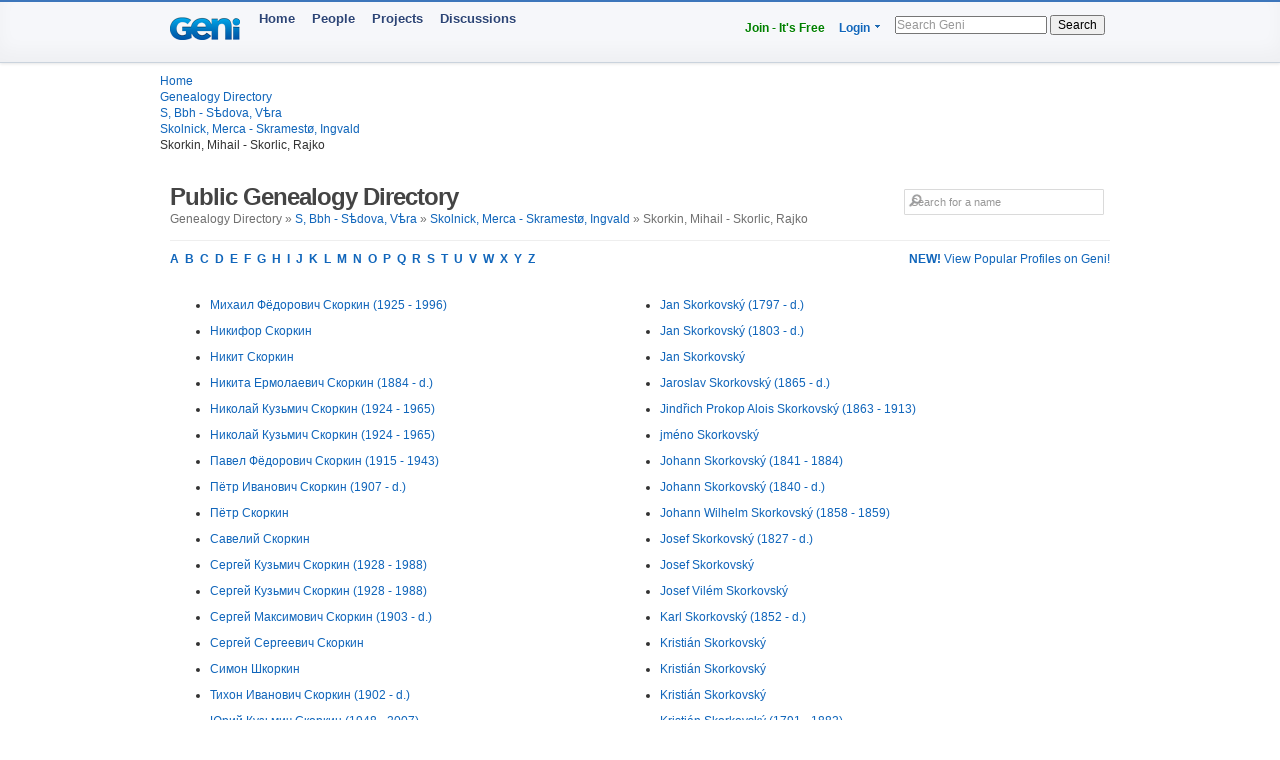

--- FILE ---
content_type: text/html; charset=utf-8
request_url: https://www.geni.com/directory/people/s29970.html
body_size: 9173
content:
<html>
  <head>
    <title>Skorkin, Mihail - Skorlic, Rajko - Public Genealogy Directory - Geni</title>
    <meta HTTP-EQUIV='Content-Type' CONTENT='text/html; charset=UTF-8'>
    <meta name='description' content='Browse genealogical profiles listed alphabetically by last name in the bracket: Skorkin, Mihail - Skorlic, Rajko'>
    <meta name='robots' content='noarchive,noindex,follow'>

    <script draggable="false" nonce="1acfdc78d5ec1ed73566a65aead9fa89" src="https://www.geni.com/assets/geni-loader-616b0309886bcbc7bc95ca3b1431b67a.js" type="text/javascript"></script>    <script >GeniLoader.loadJS('https://s3.amazonaws.com/assets.geni.com/jquery-3.7.1/jquery-3.7.1.min.js', {"as":"jquery","init":"initjQueryNoConflict","nonce":"1acfdc78d5ec1ed73566a65aead9fa89"});</script>
    <script >GeniLoader.loadJS('https://s3.amazonaws.com/assets.geni.com/jquery-3.7.1/jquery-ui-1.13.2.min.js', {"as":"jquery-ui","nonce":"1acfdc78d5ec1ed73566a65aead9fa89"});</script>

    <script>
      initjQueryNoConflict = function() {
        window.$j = jQuery.noConflict();
        Geni = G = {};
      }
    </script>

    <script >GeniLoader.loadJS('https://www.geni.com/assets/jquery-prototype-adapter-26539ee22cd9895605071d98479d7fdf.js', {"requires":["jquery"],"as":"jquery-prototype-adapter","nonce":"1acfdc78d5ec1ed73566a65aead9fa89"});</script>
    <script >GeniLoader.loadJS('https://www.geni.com/assets/libs-e24f67e6c8992c1b0c2ee2f82acdc744.js', {"requires":["jquery","jquery-ui","jquery-prototype-adapter"],"as":"libs","nonce":"1acfdc78d5ec1ed73566a65aead9fa89"});</script>
    <script >GeniLoader.loadJS('https://www.geni.com/assets/application-d50ac9a0f167ee4221a3b09c56bb9be9.js', {"requires":["libs"],"as":"application","nonce":"1acfdc78d5ec1ed73566a65aead9fa89"});</script>

    <link rel="stylesheet" href="https://www.geni.com/assets/new-layout-4a019c934fbf0816da2439eb61bece19.css">    <link rel="stylesheet" href="https://www.geni.com/assets/header-7f92bb573aeeba01306e05a9a84c5fe7.css">
    <link href="/favicon.ico" rel="icon" type="image/x-icon"/>
    <link href="/favicon.ico" rel="shortcut icon" type="image/x-icon"/>
  </head>

  <body id='directory'>

    <div class="page_hd page_responsive hd">
      <div class="page_responsive">

        <div class="flt_r module">
          <ul class="drop-menu-nav utilities-nav">
            <li><span><a href="/" class="txt_green">Join - It's Free</a></span></li>
            <li class="drop-menu"><span><a href="/login">Login</a> <i class="i drop_arrow"></i></span>
              <div class="sub-menu alt login_form">
                <a href="/login" class="button super green">Log In</a>
              </div>
            </li>
          </ul>
          <form class="basic_search" action="/search">
            <input id="search_input" name="names" placeholder="Search Geni" />
            <button>Search</button>
          </form>
        </div>
        <a href="/" class="module logo"></a>
        <ul class="drop-menu-nav primary-nav">
          <li><span><a href="/">Home</a></span></li>
          <li><span><a href="/popular">People</a></span></li>
          <li><span><a href="/projects">Projects</a></span></li>
          <li><span><a href="/discussions">Discussions</a></span></li>
        </ul>

      </div>
    </div>


    <div class="sub_head page_responsive">
      <ul class="breadcrumbs">
        <li><a href="/">Home</a></li>
        <li><a href="/directory/people/a.html">Genealogy Directory</a></li>
        <li><a href='s.html'>S, Bbh - Sѣdova, Vѣra</a></li><li><a href='s29888.html'>Skolnick, Merca - Skramestø, Ingvald</a></li><li>Skorkin, Mihail - Skorlic, Rajko</li>
      </ul>
    </div>




    <div class="page_responsive">

        <div class="module page_title">
          <div class="inner">
            <div class="hd">
              <div class="flt_r">
                <form action="/search" id="search_form_top" class="search_form padding_5">
                   <input id="search_box" type="text" name="names" placeholder="Search for a name" class="long_input search_input" />
                </form>
              </div>
              <h1>Public Genealogy Directory</h1>
              <p class="quiet">
                Genealogy Directory &raquo; <a href='s.html'>S, Bbh - Sѣdova, Vѣra</a> &raquo; <a href='s29888.html'>Skolnick, Merca - Skramestø, Ingvald</a> &raquo; Skorkin, Mihail - Skorlic, Rajko              </p>
            </div>
          </div>
        </div>

        <div class="module">
                      <a href='/popular/all' class="flt_r"><strong>NEW!</strong> View Popular Profiles on Geni!</a>
                    <p class="strong">
            <a href="/directory/people/a.html">A</a>&nbsp;
            <a href="/directory/people/b.html">B</a>&nbsp;
            <a href="/directory/people/c.html">C</a>&nbsp;
            <a href="/directory/people/d.html">D</a>&nbsp;
            <a href="/directory/people/e.html">E</a>&nbsp;
            <a href="/directory/people/f.html">F</a>&nbsp;
            <a href="/directory/people/g.html">G</a>&nbsp;
            <a href="/directory/people/h.html">H</a>&nbsp;
            <a href="/directory/people/i.html">I</a>&nbsp;
            <a href="/directory/people/j.html">J</a>&nbsp;
            <a href="/directory/people/k.html">K</a>&nbsp;
            <a href="/directory/people/l.html">L</a>&nbsp;
            <a href="/directory/people/m.html">M</a>&nbsp;
            <a href="/directory/people/n.html">N</a>&nbsp;
            <a href="/directory/people/o.html">O</a>&nbsp;
            <a href="/directory/people/p.html">P</a>&nbsp;
            <a href="/directory/people/q.html">Q</a>&nbsp;
            <a href="/directory/people/r.html">R</a>&nbsp;
            <a href="/directory/people/s.html">S</a>&nbsp;
            <a href="/directory/people/t.html">T</a>&nbsp;
            <a href="/directory/people/u.html">U</a>&nbsp;
            <a href="/directory/people/v.html">V</a>&nbsp;
            <a href="/directory/people/w.html">W</a>&nbsp;
            <a href="/directory/people/x.html">X</a>&nbsp;
            <a href="/directory/people/y.html">Y</a>&nbsp;
            <a href="/directory/people/z.html">Z</a>&nbsp;
          </p>
        </div>


        <div class="module padding_20 line lengthy">
          
          <ul class="directory_list unit size_1of2">
                      <li><a href='https://www.geni.com/people/%D0%9C%D0%B8%D1%85%D0%B0%D0%B8%D0%BB-%D0%A1%D0%BA%D0%BE%D1%80%D0%BA%D0%B8%D0%BD/6000000219217799692'>Михаил Фёдорович Скоркин (1925 - 1996)</a></li>
                      <li><a href='https://www.geni.com/people/%D0%9D%D0%B8%D0%BA%D0%B8%D1%84%D0%BE%D1%80-%D0%A1%D0%BA%D0%BE%D1%80%D0%BA%D0%B8%D0%BD/6000000051618378263'>Никифор  Скоркин</a></li>
                      <li><a href='https://www.geni.com/people/%D0%9D%D0%B8%D0%BA%D0%B8%D1%82-%D0%A1%D0%BA%D0%BE%D1%80%D0%BA%D0%B8%D0%BD/6000000051630692918'>Никит  Скоркин</a></li>
                      <li><a href='https://www.geni.com/people/%D0%9D%D0%B8%D0%BA%D0%B8%D1%82%D0%B0-%D0%A1%D0%BA%D0%BE%D1%80%D0%BA%D0%B8%D0%BD/6000000051630567919'>Никита Ермолаевич Скоркин (1884 - d.)</a></li>
                      <li><a href='https://www.geni.com/people/%D0%9D%D0%B8%D0%BA%D0%BE%D0%BB%D0%B0%D0%B9-%D0%A1%D0%BA%D0%BE%D1%80%D0%BA%D0%B8%D0%BD/6000000203482534492'>Николай Кузьмич Скоркин (1924 - 1965)</a></li>
                      <li><a href='https://www.geni.com/people/%D0%9D%D0%B8%D0%BA%D0%BE%D0%BB%D0%B0%D0%B9-%D0%A1%D0%BA%D0%BE%D1%80%D0%BA%D0%B8%D0%BD/6000000216977663470'>Николай Кузьмич Скоркин (1924 - 1965)</a></li>
                      <li><a href='https://www.geni.com/people/%D0%9F%D0%B0%D0%B2%D0%B5%D0%BB-%D0%A1%D0%BA%D0%BE%D1%80%D0%BA%D0%B8%D0%BD/6000000219217799718'>Павел Фёдорович Скоркин (1915 - 1943)</a></li>
                      <li><a href='https://www.geni.com/people/%D0%9F%D1%91%D1%82%D1%80-%D0%A1%D0%BA%D0%BE%D1%80%D0%BA%D0%B8%D0%BD/6000000051618752949'>Пётр Иванович Скоркин (1907 - d.)</a></li>
                      <li><a href='https://www.geni.com/people/%D0%9F%D1%91%D1%82%D1%80-%D0%A1%D0%BA%D0%BE%D1%80%D0%BA%D0%B8%D0%BD/6000000051629838038'>Пётр  Скоркин</a></li>
                      <li><a href='https://www.geni.com/people/%D0%A1%D0%B0%D0%B2%D0%B5%D0%BB%D0%B8%D0%B9-%D0%A1%D0%BA%D0%BE%D1%80%D0%BA%D0%B8%D0%BD/6000000051619043855'>Савелий  Скоркин</a></li>
                      <li><a href='https://www.geni.com/people/%D0%A1%D0%B5%D1%80%D0%B3%D0%B5%D0%B9-%D0%A1%D0%BA%D0%BE%D1%80%D0%BA%D0%B8%D0%BD/6000000203482534500'>Сергей Кузьмич Скоркин (1928 - 1988)</a></li>
                      <li><a href='https://www.geni.com/people/%D0%A1%D0%B5%D1%80%D0%B3%D0%B5%D0%B9-%D0%A1%D0%BA%D0%BE%D1%80%D0%BA%D0%B8%D0%BD/6000000216977663486'>Сергей Кузьмич Скоркин (1928 - 1988)</a></li>
                      <li><a href='https://www.geni.com/people/%D0%A1%D0%B5%D1%80%D0%B3%D0%B5%D0%B9-%D0%A1%D0%BA%D0%BE%D1%80%D0%BA%D0%B8%D0%BD/6000000051618958895'>Сергей Максимович Скоркин (1903 - d.)</a></li>
                      <li><a href='https://www.geni.com/people/%D0%A1%D0%B5%D1%80%D0%B3%D0%B5%D0%B9-%D0%A1%D0%BA%D0%BE%D1%80%D0%BA%D0%B8%D0%BD/6000000072631374981'>Сергей Сергеевич Скоркин</a></li>
                      <li><a href='https://www.geni.com/people/%D0%A1%D0%B8%D0%BC%D0%BE%D0%BD-%D0%A8%D0%BA%D0%BE%D1%80%D0%BA%D0%B8%D0%BD/6000000053135705990'>Симон  Шкоркин</a></li>
                      <li><a href='https://www.geni.com/people/%D0%A2%D0%B8%D1%85%D0%BE%D0%BD-%D0%A1%D0%BA%D0%BE%D1%80%D0%BA%D0%B8%D0%BD/6000000051618785002'>Тихон Иванович Скоркин (1902 - d.)</a></li>
                      <li><a href='https://www.geni.com/people/%D0%AE%D1%80%D0%B8%D0%B9-%D0%A1%D0%BA%D0%BE%D1%80%D0%BA%D0%B8%D0%BD/6000000203482534509'>Юрий Кузьмич Скоркин (1948 - 2007)</a></li>
                      <li><a href='https://www.geni.com/people/%D0%AE%D1%80%D0%B8%D0%B9-%D0%A1%D0%BA%D0%BE%D1%80%D0%BA%D0%B8%D0%BD/6000000216977663494'>Юрий Кузьмич Скоркин (1948 - 2007)</a></li>
                      <li><a href='https://www.geni.com/people/%D0%92%D1%8F%D1%87%D0%B5%D1%81%D0%BB%D0%B0%D0%B2-%D0%A1%D0%BA%D0%BE%D1%80%D0%BA%D0%B8%D0%BD/6000000165618477822'>Вячеслав  Скоркин (1946 - 2003)</a></li>
                      <li><a href='https://www.geni.com/people/%D0%92%D0%B0%D1%81%D0%B8%D0%BB%D0%B8%D0%B9-%D0%A1%D0%BA%D0%BE%D1%80%D0%BA%D0%B8%D0%BD/6000000053051978714'>Василий Иванович Скоркин (1878 - 1938)</a></li>
                      <li><a href='https://www.geni.com/people/%D0%92%D0%B0%D1%81%D0%B8%D0%BB%D0%B8%D0%B9-%D0%A1%D0%BA%D0%BE%D1%80%D0%BA%D0%B8%D0%BD/6000000203482534457'>Василий Кузьмич Скоркин (1926 - 1999)</a></li>
                      <li><a href='https://www.geni.com/people/%D0%92%D0%B0%D1%81%D0%B8%D0%BB%D0%B8%D0%B9-%D0%A1%D0%BA%D0%BE%D1%80%D0%BA%D0%B8%D0%BD/6000000216977663478'>Василий Кузьмич Скоркин (1926 - 1999)</a></li>
                      <li><a href='https://www.geni.com/people/%D0%92%D0%B0%D1%81%D0%B8%D0%BB%D0%B8%D0%B9-%D0%A1%D0%BA%D0%BE%D1%80%D0%BA%D0%B8%D0%BD/6000000051631188834'>Василий Никитович Скоркин (1912 - d.)</a></li>
                      <li><a href='https://www.geni.com/people/%D0%92%D0%B0%D1%81%D0%B8%D0%BB%D0%B8%D0%B9-%D0%A1%D0%BA%D0%BE%D1%80%D0%BA%D0%B8%D0%BD/6000000051618848910'>Василий  Скоркин</a></li>
                      <li><a href='https://www.geni.com/people/%D0%92%D0%B0%D1%81%D0%B8%D0%BB%D0%B8%D0%B9-%D0%A1%D0%BA%D0%BE%D1%80%D0%BA%D0%B8%D0%BD/6000000051618960904'>Василий  Скоркин</a></li>
                      <li><a href='https://www.geni.com/people/%D0%92%D0%B0%D1%81%D0%B8%D0%BB%D0%B8%D0%B9-%D0%A1%D0%BA%D0%BE%D1%80%D0%BA%D0%B8%D0%BD/6000000219217799736'>Василий Фёдорович Скоркин</a></li>
                      <li><a href='https://www.geni.com/people/%D0%90%D0%B3%D0%B0%D1%84%D1%8C%D1%8F-%D0%A1%D0%BA%D0%BE%D1%80%D0%BA%D0%B8%D0%BD%D0%B0/6000000051630624941'>Агафья Егоровна Скоркина (1919 - d.)</a></li>
                      <li><a href='https://www.geni.com/people/%D0%90%D0%BA%D1%83%D0%BB%D0%B8%D0%BD%D0%B0-%D0%A1%D0%BA%D0%BE%D1%80%D0%BA%D0%B8%D0%BD%D0%B0/6000000051618940866'>Акулина Куприяновна Скоркина (1860 - d.)</a></li>
                      <li><a href='https://www.geni.com/people/%D0%90%D0%BB%D0%B5%D0%BA%D1%81%D0%B0%D0%BD%D0%B4%D1%80%D0%B0-%D0%A1%D0%BA%D0%BE%D1%80%D0%BA%D0%B8%D0%BD%D0%B0/6000000051619034857'>Александра Васильевна Скоркина (1888 - d.)</a></li>
                      <li><a href='https://www.geni.com/people/%D0%90%D0%BB%D0%B5%D0%BA%D1%81%D0%B0%D0%BD%D0%B4%D1%80%D0%B0-%D0%A1%D0%BA%D0%BE%D1%80%D0%BA%D0%B8%D0%BD%D0%B0/6000000051618995895'>Александра Петровна Скоркина (1917 - d.)</a></li>
                      <li><a href='https://www.geni.com/people/%D0%90%D0%BB%D0%B5%D0%BA%D1%81%D0%B0%D0%BD%D0%B4%D1%80%D0%B0-%D0%A8%D1%83%D1%80%D0%B0-%D0%A1%D0%BA%D0%BE%D1%80%D0%BA%D0%B8%D0%BD%D0%B0/6000000219217799728'>Александра Шура Фёдоровна Скоркина</a></li>
                      <li><a href='https://www.geni.com/people/%D0%94%D1%83%D0%BD%D1%8F-%D0%A1%D0%BA%D0%BE%D1%80%D0%BA%D0%B8%D0%BD%D0%B0/6000000219217799724'>Дуня Фёдоровна Скоркина</a></li>
                      <li><a href='https://www.geni.com/people/%D0%95%D1%84%D1%80%D0%BE%D1%81%D0%B8%D0%BD%D1%8C%D1%8F-%D0%A1%D0%BA%D0%BE%D1%80%D0%BA%D0%B8%D0%BD%D0%B0/6000000177609091951'>Ефросинья Филипповна Скоркина (1886 - 1983)</a></li>
                      <li><a href='https://www.geni.com/people/%D0%95%D0%BA%D0%B0%D1%82%D0%B5%D1%80%D0%B8%D0%BD%D0%B0-%D0%A1%D0%BA%D0%BE%D1%80%D0%BA%D0%B8%D0%BD%D0%B0/6000000181524045841'>Екатерина  Скоркина</a></li>
                      <li><a href='https://www.geni.com/people/%D0%95%D0%BB%D0%B5%D0%BD%D0%B0-%D0%A1%D0%BA%D0%BE%D1%80%D0%BA%D0%B8%D0%BD%D0%B0/6000000051630781905'>Елена Ивановна Скоркина (1879 - d.)</a></li>
                      <li><a href='https://www.geni.com/people/%D0%95%D0%BB%D0%B5%D0%BD%D0%B0-%D0%A1%D0%BA%D0%BE%D1%80%D0%BA%D0%B8%D0%BD%D0%B0/6000000051630557013'>Елена Николаевна Скоркина (1886 - d.)</a></li>
                      <li><a href='https://www.geni.com/people/%D0%93%D0%B0%D0%BB%D0%B8%D0%BD%D0%B0-%D0%A1%D0%BA%D0%BE%D1%80%D0%BA%D0%B8%D0%BD%D0%B0/6000000216977663431'>Галина Кузьминична Скоркина (1940 - 2023)</a></li>
                      <li><a href='https://www.geni.com/people/%D0%93%D0%B0%D0%BB%D0%B8%D0%BD%D0%B0-%D0%A8%D0%BA%D0%BE%D1%80%D0%BA%D0%B8%D0%BD%D0%B0/6000000087350748836'>Галина  Шкоркина</a></li>
                      <li><a href='https://www.geni.com/people/%D0%9A%D0%BB%D0%B0%D0%B2%D0%B4%D0%B8%D1%8F-%D0%A1%D0%BA%D0%BE%D1%80%D0%BA%D0%B8%D0%BD%D0%B0/6000000219217799698'>Клавдия Петровна Скоркина (1926 - 2014)</a></li>
                      <li><a href='https://www.geni.com/people/%D0%9A%D1%81%D0%B5%D0%BD%D0%B8%D1%8F-%D0%A1%D0%BA%D0%BE%D1%80%D0%BA%D0%B8%D0%BD%D0%B0/6000000088937827025'>Ксения Григорьевна Скоркина</a></li>
                      <li><a href='https://www.geni.com/people/%D0%9B%D1%8E%D0%B1%D0%BE%D0%B2%D1%8C-%D0%A1%D0%BA%D0%BE%D1%80%D0%BA%D0%B8%D0%BD%D0%B0/6000000051618726037'>Любовь Никитовна Скоркина (1910 - d.)</a></li>
                      <li><a href='https://www.geni.com/people/%D0%9C%D0%B0%D1%80%D0%B8%D1%8F-%D0%A1%D0%BA%D0%BE%D1%80%D0%BA%D0%B8%D0%BD%D0%B0/6000000051618781943'>Мария Никитовна Скоркина (1914 - d.)</a></li>
                      <li><a href='https://www.geni.com/people/%D0%9C%D0%B0%D1%80%D0%B8%D1%8F-%D0%A1%D0%BA%D0%BE%D1%80%D0%BA%D0%B8%D0%BD%D0%B0/6000000012590537451'>Мария  Скоркина</a></li>
                      <li><a href='https://www.geni.com/people/%D0%9C%D0%B0%D1%80%D0%B8%D1%8F-%D0%A1%D0%BA%D0%BE%D1%80%D0%BA%D0%B8%D0%BD%D0%B0/6000000219217799732'>Мария Фёдоровна Скоркина</a></li>
                      <li><a href='https://www.geni.com/people/%D0%9D%D0%B0%D0%B4%D0%B5%D0%B6%D0%B4%D0%B0-%D0%A1%D0%BA%D0%BE%D1%80%D0%BA%D0%B8%D0%BD%D0%B0/6000000064244722907'>Надежда Фоминична Скоркина</a></li>
                      <li><a href='https://www.geni.com/people/%D0%9E%D0%BB%D1%8C%D0%B3%D0%B0-%D0%A8%D0%BA%D0%BE%D1%80%D0%BA%D0%B8%D0%BD%D0%B0/6000000052076073922'>Ольга Ивановна Шкоркина (1926 - d.)</a></li>
                      <li><a href='https://www.geni.com/people/%D0%A2%D0%B0%D1%82%D1%8C%D1%8F%D0%BD%D0%B0-%D0%A1%D0%BA%D0%BE%D1%80%D0%BA%D0%B8%D0%BD%D0%B0/6000000219217799682'>Татьяна Николаевна Скоркина (1956 - 2024)</a></li>
                      <li><a href='https://www.geni.com/people/%D0%9F%D0%B5%D1%82%D1%80-%D0%A1%D0%BA%D0%BE%D1%80%D0%BA%D0%B8%D0%BD-%D0%A1%D0%BA%D0%BE%D1%80%D0%BE%D0%B1%D0%B8%D0%BD/6000000221178772823'>Петр Яковлевич Скоркин Скоробин (1715 - d.)</a></li>
                      <li><a href='https://www.geni.com/people/Kristen-Kristensen-Skorkj%C3%A6r/6000000024515919749'>Kristen Kristensen  Skorkjær (1888 - 1957)</a></li>
                      <li><a href='https://www.geni.com/people/Niels-Skorkj%C3%A6r/6000000099993230822'>Niels  Skorkjær</a></li>
                      <li><a href='https://www.geni.com/people/Kresten-Christian-Skorkj%C3%A6r-Poulsen/6000000046125750924'>Kresten Christian  Skorkjær Poulsen (1906 - 1989)</a></li>
                      <li><a href='https://www.geni.com/people/Aleksandras-Skorko/6000000080461152902'>Aleksandras  Skorko (1856 - d.)</a></li>
                      <li><a href='https://www.geni.com/people/Alfons-Skorko/6000000087574348936'>Alfons  Skorko (1889 - d.)</a></li>
                      <li><a href='https://www.geni.com/people/Alfons-Skorko/6000000095906941030'>Alfons  Skorko (1877 - d.)</a></li>
                      <li><a href='https://www.geni.com/people/Anna-Skorko/6000000095907568941'>Anna  Skorko (1885 - d.)</a></li>
                      <li><a href='https://www.geni.com/people/Anna-Skorko/6000000191529237845'>Anna  Skorko (1786 - d.)</a></li>
                      <li><a href='https://www.geni.com/people/%D0%90%D0%BD%D1%82%D0%BE%D0%BD-%D0%A1%D0%BA%D0%BE%D1%80%D0%BA%D0%BE/6000000051618664133'>Антон Стефанович Скорко (1881 - d.)</a></li>
                      <li><a href='https://www.geni.com/people/Boleslaw-Skorko/6000000126022022853'>Boleslaw  Skorko</a></li>
                      <li><a href='https://www.geni.com/people/Franc-Skorko/6000000125025734870'>Franc  Skorko</a></li>
                      <li><a href='https://www.geni.com/people/Hipolit-Skorko/6000000087279055833'>Hipolit  Skorko (1859 - 1913)</a></li>
                      <li><a href='https://www.geni.com/people/Jozef-Skorko/6000000128280879042'>Jozef  Skorko (1892 - d.)</a></li>
                      <li><a href='https://www.geni.com/people/Kajetan-Skorko/6000000088484431029'>Kajetan  Skorko (1867 - 1940)</a></li>
                      <li><a href='https://www.geni.com/people/Kamilin-Skorko/6000000180893305824'>Kamilin Apollinariksentytär Skorko (1876 - d.)</a></li>
                      <li><a href='https://www.geni.com/people/Karol-Skorko/6000000191529372853'>Karol  Skorko (1786 - d.)</a></li>
                      <li><a href='https://www.geni.com/people/%D0%9A%D0%B0%D0%B7%D0%B8%D0%BC%D0%B8%D1%80-%D0%A1%D0%BA%D0%BE%D1%80%D0%BA%D0%BE/6000000053052572881'>Казимир  Скорко</a></li>
                      <li><a href='https://www.geni.com/people/Kira-Sk%C3%B3rko/6000000015768806415'>Kira  Skórko (1916 - 1994)</a></li>
                      <li><a href='https://www.geni.com/people/Leopold-Skorko/6000000125025889840'>Leopold  Skorko</a></li>
                      <li><a href='https://www.geni.com/people/Lucjan-Sk%C3%B3rko/6000000015768774302'>Lucjan  Skórko (1904 - 1980)</a></li>
                      <li><a href='https://www.geni.com/people/Marianna-Skorko/6000000126021933850'>Marianna  Skorko (1871 - 1906)</a></li>
                      <li><a href='https://www.geni.com/people/Richard-Skorko/6000000080664005943'>Richard  Skorko (1932 - 2017)</a></li>
                      <li><a href='https://www.geni.com/people/%D0%A1%D0%B8%D0%B3%D0%B8%D0%B7%D0%BC%D1%83%D0%BD%D0%B4-%D0%A1%D0%BA%D0%BE%D1%80%D0%BA%D0%BE/6000000053052419079'>Сигизмунд Казимирович Скорко (1873 - 1938)</a></li>
                      <li><a href='https://www.geni.com/people/%D0%A1%D1%82%D0%B5%D1%84%D0%B0%D0%BD-%D0%A1%D0%BA%D0%BE%D1%80%D0%BA%D0%BE/6000000051618674142'>Стефан  Скорко</a></li>
                      <li><a href='https://www.geni.com/people/Tarsylia-Skorko/6000000191528757887'>Tarsylia  Skorko (1819 - d.)</a></li>
                      <li><a href='https://www.geni.com/people/Wilhelm-Skorko/6000000125025055975'>Wilhelm  Skorko</a></li>
                      <li><a href='https://www.geni.com/people/Xawery-Skorko/6000000191529131843'>Xawery  Skorko (1813 - d.)</a></li>
                      <li><a href='https://www.geni.com/people/%D0%A0%D0%BE%D0%B7%D0%B0-%D0%A1%D0%BA%D0%BE%D1%80%D0%BA%D0%BE-%D0%93%D1%80%D0%B8%D0%BD/6000000051629565104'>Роза Кондратьевна Скорко Грин (1952 - d.)</a></li>
                      <li><a href='https://www.geni.com/people/Eva-Skorkov%C3%A1/6000000040750583838'>Eva  Skorková (1937 - 1997)</a></li>
                      <li><a href='https://www.geni.com/people/Justina-Skorkova/6000000019568643249'>Justina  Skorkova</a></li>
                      <li><a href='https://www.geni.com/people/Terezie-%C5%A0korkov%C3%A1/6000000199291523857'>Terezie  Škorková</a></li>
                      <li><a href='https://www.geni.com/people/Srdjan-Skorkovic/6000000168815272605'>Srdjan  Skorkovic</a></li>
                      <li><a href='https://www.geni.com/people/Al%C5%BEb%C4%9Bta-Skorkovsk%C3%A1/6000000206244248902'>Alžběta  Skorkovská (1768 - d.)</a></li>
                      <li><a href='https://www.geni.com/people/Anna-Skorkovsk%C3%A1/6000000148047310841'>Anna  Skorkovská</a></li>
                      <li><a href='https://www.geni.com/people/Anna-Skorkovsk%C3%A1/6000000174712720212'>Anna  Skorkovská</a></li>
                      <li><a href='https://www.geni.com/people/Anna-Skorkovsk%C3%A1/6000000208499283861'>Anna  Skorkovská (1799 - 1849)</a></li>
                      <li><a href='https://www.geni.com/people/Antonie-Skorkovsk%C3%A1/6000000184002801834'>Antonie  Skorkovská</a></li>
                      <li><a href='https://www.geni.com/people/Bo%C5%BEena-Skorkovsk%C3%A1/6000000147738629858'>Božena Eugenie Skorkovská (1868 - 1868)</a></li>
                      <li><a href='https://www.geni.com/people/Brigitta-Skorkovsk%C3%A1/6000000147838626183'>Brigitta  Skorkovská</a></li>
                      <li><a href='https://www.geni.com/people/Brigitta-Skorkovsk%C3%A1/6000000148046285900'>Brigitta  Skorkovská</a></li>
                      <li><a href='https://www.geni.com/people/Brigitta-Skorkovsk%C3%A1/6000000208499958839'>Brigitta  Skorkovská</a></li>
                      <li><a href='https://www.geni.com/people/Dorota-Skorkovsk%C3%A1/6000000174710792599'>Dorota  Skorkovská</a></li>
                      <li><a href='https://www.geni.com/people/Francisca-Skorkovsk%C3%A1/6000000148047695914'>Francisca  Skorkovská (1837 - 1873)</a></li>
                      <li><a href='https://www.geni.com/people/Franti%C5%A1ka-Skorkovsk%C3%A1/6000000147738118944'>Františka Petronella Skorkovská (1867 - 1867)</a></li>
                      <li><a href='https://www.geni.com/people/Franti%C5%A1ka-Skorkovsk%C3%A1/6000000053559085873'>Františka  Skorkovská (1829 - 1903)</a></li>
                      <li><a href='https://www.geni.com/people/Franti%C5%A1ka-Skorkovsk%C3%A1/6000000147730431858'>Františka  Skorkovská (1802 - d.)</a></li>
                      <li><a href='https://www.geni.com/people/Franti%C5%A1ka-Skorkovsk%C3%A1/6000000147836852962'>Františka  Skorkovská (1805 - 1891)</a></li>
                      <li><a href='https://www.geni.com/people/Franziska-Skorkovsk%C3%A1/6000000147841811856'>Franziska  Skorkovská (1846 - d.)</a></li>
                      <li><a href='https://www.geni.com/people/Johanna-Skorkovsk%C3%A1/6000000147840128059'>Johanna  Skorkovská (1837 - d.)</a></li>
                      <li><a href='https://www.geni.com/people/Josefine-Skorkovsk%C3%A1/6000000147739176849'>Josefine  Skorkovská (1870 - 1913)</a></li>
                      <li><a href='https://www.geni.com/people/Kate%C5%99ina-Skorkovsk%C3%A1/6000000208500111835'>Kateřina  Skorkovská</a></li>
                      <li><a href='https://www.geni.com/people/Kristina-Skorkovsk%C3%A1/6000000147839844020'>Kristina  Skorkovská (1835 - d.)</a></li>
                      <li><a href='https://www.geni.com/people/Mandelena-Skorkovsk%C3%A1/6000000067589324834'>Mandelena  Skorkovská (b. - 1710)</a></li>
                      <li><a href='https://www.geni.com/people/Maria-Skorkovsk%C3%A1/6000000148048149821'>Maria  Skorkovská (1835 - d.)</a></li>
                      <li><a href='https://www.geni.com/people/Marie-Skorkovsk%C3%A1/6000000147839728145'>Marie  Skorkovská (1826 - d.)</a></li>
                      <li><a href='https://www.geni.com/people/Marie-Skorkovsk%C3%A1/6000000147840861861'>Marie  Skorkovská (1825 - d.)</a></li>
                      <li><a href='https://www.geni.com/people/Marie-Skorkovsk%C3%A1/6000000148047736874'>Marie  Skorkovská (1834 - d.)</a></li>
                      <li><a href='https://www.geni.com/people/Miroslava-Skorkovsk%C3%A1/6000000147737305226'>Miroslava  Skorkovská (1907 - 1913)</a></li>
                      <li><a href='https://www.geni.com/people/Petronilla-Skorkovsk%C3%A1/6000000147730001944'>Petronilla  Skorkovská (1833 - d.)</a></li>
                      <li><a href='https://www.geni.com/people/Ros%C3%A1lie-Skorkovsk%C3%A1/6000000055317880057'>Rosálie  Skorkovská</a></li>
                      <li><a href='https://www.geni.com/people/Ros%C3%A1lie-Skorkovsk%C3%A1/6000000208499989821'>Rosálie  Skorkovská</a></li>
                      <li><a href='https://www.geni.com/people/V%C4%9Bra-Skorkovsk%C3%A1/6000000018131112840'>Věra  Skorkovská</a></li>
                      <li><a href='https://www.geni.com/people/Veronika-Skorkovsk%C3%A1/6000000208500108824'>Veronika  Skorkovská</a></li>
                      <li><a href='https://www.geni.com/people/Al%C5%BEb%C4%9Bta-Skorkovsk%C3%BD/6000000085775204208'>Alžběta  Skorkovský</a></li>
                      <li><a href='https://www.geni.com/people/Anisska-ane%C5%BEka-Skorkovsk%C3%BD/6000000085775957887'>Anisska anežka  Skorkovský</a></li>
                      <li><a href='https://www.geni.com/people/Emanuel-Skorkovsk%C3%BD/6000000148046195133'>Emanuel  Skorkovský (1831 - d.)</a></li>
                      <li><a href='https://www.geni.com/people/Emanuel-Skorkovsk%C3%BD/6000000208499240872'>Emanuel  Skorkovský</a></li>
                      <li><a href='https://www.geni.com/people/Emanuel-Skorkovsk%C3%BD/6000000208500058827'>Emanuel  Skorkovský</a></li>
                      <li><a href='https://www.geni.com/people/Emilie-Skorkovsk%C3%BD/6000000148049430893'>Emilie Josepha Skorkovský (1850 - d.)</a></li>
                      <li><a href='https://www.geni.com/people/Franti%C5%A1ek-Skorkovsk%C3%BD/6000000208499999827'>František  Skorkovský</a></li>
                      <li><a href='https://www.geni.com/people/Franz-Skorkovsk%C3%BD/6000000147841502857'>Franz  Skorkovský (1841 - d.)</a></li>
                      <li><a href='https://www.geni.com/people/Franz-Skorkovsk%C3%BD/6000000147841907821'>Franz  Skorkovský (1846 - 1870)</a></li>
                      <li><a href='https://www.geni.com/people/Jakub-Skorkovsk%C3%BD/6000000208500009850'>Jakub  Skorkovský</a></li>
                      <li><a href='https://www.geni.com/people/Jan-Skorkovsk%C3%BD/6000000147730604927'>Jan Arnold Skorkovský (1861 - 1913)</a></li>
                      <li><a href='https://www.geni.com/people/Jan-Skorkovsk%C3%BD/6000000024277734171'>Jan  Skorkovský</a></li>
                    </ul>

          <ul class="directory_list unit size_1of2">
                      <li><a href='https://www.geni.com/people/Jan-Skorkovsk%C3%BD/6000000147730595833'>Jan  Skorkovský (1797 - d.)</a></li>
                      <li><a href='https://www.geni.com/people/Jan-Skorkovsk%C3%BD/6000000147737503907'>Jan  Skorkovský (1803 - d.)</a></li>
                      <li><a href='https://www.geni.com/people/Jan-Skorkovsk%C3%BD/6000000208500214826'>Jan  Skorkovský</a></li>
                      <li><a href='https://www.geni.com/people/Jaroslav-Skorkovsk%C3%BD/6000000147738434854'>Jaroslav  Skorkovský (1865 - d.)</a></li>
                      <li><a href='https://www.geni.com/people/Jind%C5%99ich-Skorkovsk%C3%BD/6000000147727159877'>Jindřich Prokop Alois Skorkovský (1863 - 1913)</a></li>
                      <li><a href='https://www.geni.com/people/jm%C3%A9no-Skorkovsk%C3%BD/6000000067589352829'>jméno  Skorkovský</a></li>
                      <li><a href='https://www.geni.com/people/Johann-Skorkovsk%C3%BD/6000000147841425836'>Johann  Skorkovský (1841 - 1884)</a></li>
                      <li><a href='https://www.geni.com/people/Johann-Skorkovsk%C3%BD/6000000148047699967'>Johann  Skorkovský (1840 - d.)</a></li>
                      <li><a href='https://www.geni.com/people/Johann-Skorkovsk%C3%BD/6000000147737914864'>Johann Wilhelm Skorkovský (1858 - 1859)</a></li>
                      <li><a href='https://www.geni.com/people/Josef-Skorkovsk%C3%BD/6000000147841124821'>Josef  Skorkovský (1827 - d.)</a></li>
                      <li><a href='https://www.geni.com/people/Josef-Skorkovsk%C3%BD/6000000208499811865'>Josef  Skorkovský</a></li>
                      <li><a href='https://www.geni.com/people/Josef-Skorkovsk%C3%BD/6000000002407992240'>Josef Vilém Skorkovský</a></li>
                      <li><a href='https://www.geni.com/people/Karl-Skorkovsk%C3%BD/6000000107412763843'>Karl  Skorkovský (1852 - d.)</a></li>
                      <li><a href='https://www.geni.com/people/Kristi%C3%A1n-Skorkovsk%C3%BD/6000000053986703831'>Kristián  Skorkovský</a></li>
                      <li><a href='https://www.geni.com/people/Kristi%C3%A1n-Skorkovsk%C3%BD/6000000055318041001'>Kristián  Skorkovský</a></li>
                      <li><a href='https://www.geni.com/people/Kristi%C3%A1n-Skorkovsk%C3%BD/6000000174711135643'>Kristián  Skorkovský</a></li>
                      <li><a href='https://www.geni.com/people/Kristi%C3%A1n-Skorkovsk%C3%BD/6000000208499634821'>Kristián  Skorkovský (1791 - 1882)</a></li>
                      <li><a href='https://www.geni.com/people/Luk%C3%A1%C5%A1-Skorkovsk%C3%BD/6000000208499793866'>Lukáš  Skorkovský</a></li>
                      <li><a href='https://www.geni.com/people/Petr-Skorkovsky/6000000174408825116'>Petr  Skorkovsky</a></li>
                      <li><a href='https://www.geni.com/people/Prokop-Skorkovsk%C3%BD/6000000147730561826'>Prokop  Skorkovský (1831 - 1902)</a></li>
                      <li><a href='https://www.geni.com/people/Prokop-Skorkovsk%C3%BD/6000000147838924916'>Prokop  Skorkovský (1750 - 1805)</a></li>
                      <li><a href='https://www.geni.com/people/Prokop-Skorkovsk%C3%BD/6000000147840848911'>Prokop  Skorkovský (1831 - 1902)</a></li>
                      <li><a href='https://www.geni.com/people/Prokop-Skorkovsk%C3%BD/6000000148045301833'>Prokop  Skorkovský</a></li>
                      <li><a href='https://www.geni.com/people/Prokop-Skorkovsk%C3%BD/6000000208499890823'>Prokop  Skorkovský</a></li>
                      <li><a href='https://www.geni.com/people/Prokop-Skorkovsk%C3%BD/6000000208499977847'>Prokop  Skorkovský</a></li>
                      <li><a href='https://www.geni.com/people/Thomas-Skorkovsk%C3%BD/6000000148046653968'>Thomas  Skorkovský</a></li>
                      <li><a href='https://www.geni.com/people/Tom%C3%A1%C5%A1-Skorkovsk%C3%BD/6000000094629448039'>Tomáš  Skorkovský</a></li>
                      <li><a href='https://www.geni.com/people/Tom%C3%A1%C5%A1-Skorkovsk%C3%BD/6000000174712378821'>Tomáš  Skorkovský (1797 - d.)</a></li>
                      <li><a href='https://www.geni.com/people/Tom%C3%A1%C5%A1-Skorkovsk%C3%BD/6000000208499224857'>Tomáš  Skorkovský (1793 - 1881)</a></li>
                      <li><a href='https://www.geni.com/people/Vojtech-Skorkovsky/6000000002408062199'>Vojtech  Skorkovsky</a></li>
                      <li><a href='https://www.geni.com/people/Vojt%C4%9Bch-Skorkovsk%C3%BD/6000000174711713023'>Vojtěch  Skorkovský (1729 - 1803)</a></li>
                      <li><a href='https://www.geni.com/people/Vojt%C4%9Bch-Skorkovsk%C3%BD/6000000208500174821'>Vojtěch  Skorkovský</a></li>
                      <li><a href='https://www.geni.com/people/Elzbieta-Skorkowa/6000000144748695833'>Elzbieta  Skorkowa (1844 - d.)</a></li>
                      <li><a href='https://www.geni.com/people/Chaim-Skorkowicz/6000000026081868465'>Chaim Icek Skorkowicz (1839 - 1865)</a></li>
                      <li><a href='https://www.geni.com/people/Faiga-Skorkowicz/6000000026082029601'>Faiga Zlota Skorkowicz (1839 - d.)</a></li>
                      <li><a href='https://www.geni.com/people/Nuta-Skorkowicz/6000000026082455021'>Nuta  Skorkowicz (1811 - d.)</a></li>
                      <li><a href='https://www.geni.com/people/Rojza-Skorkowicz/6000000026082236481'>Rojza  Skorkowicz (1811 - d.)</a></li>
                      <li><a href='https://www.geni.com/people/Anna-Skorkowna/6000000125025044069'>Anna  Skorkowna</a></li>
                      <li><a href='https://www.geni.com/people/Wiktoria-Skorkowna/6000000126955592822'>Wiktoria Anna Skorkowna (1835 - 1877)</a></li>
                      <li><a href='https://www.geni.com/people/Anna-Skorkowska/6000000099949138908'>Anna  Skorkowska</a></li>
                      <li><a href='https://www.geni.com/people/Catharina-Skorkowska/6000000041474136642'>Catharina  Skorkowska</a></li>
                      <li><a href='https://www.geni.com/people/Chawa-Skorkowska/6000000212647066853'>Chawa  Skorkowska</a></li>
                      <li><a href='https://www.geni.com/people/Helena-Skorkowska-Siewierzycka/6000000042075657950'>Helena  Skorkowska</a></li>
                      <li><a href='https://www.geni.com/people/Katarzyna-Skorkowska-Reumitula/6000000042074469241'>Katarzyna  Skorkowska (1824 - 1894)</a></li>
                      <li><a href='https://www.geni.com/people/Michalina-Skorkowska/6000000041797663381'>Michalina Franciszka Skorkowska (1850 - 1914)</a></li>
                      <li><a href='https://www.geni.com/people/Rozalia-R%C3%B3%C5%BCa-Skorkowska/6000000190177349821'>Rozalia Róża  Skorkowska</a></li>
                      <li><a href='https://www.geni.com/people/Zuzanna-Skorkowska/6000000104014525900'>Zuzanna Klara Skorkowska (1808 - d.)</a></li>
                      <li><a href='https://www.geni.com/people/Antoni-Skorkowski/6000000081301792321'>Antoni  Skorkowski (1847 - d.)</a></li>
                      <li><a href='https://www.geni.com/people/Benjamin-Skorkowski/6000000212647212821'>Benjamin  Skorkowski</a></li>
                      <li><a href='https://www.geni.com/people/Chaim-Lajb-Sk%C3%B3rkowski/6000000173716813006'>Chaim Lajb  Skórkowski (1857 - d.)</a></li>
                      <li><a href='https://www.geni.com/people/Franciszka-Skorkowski/6000000103847237828'>Franciszka  Skorkowski</a></li>
                      <li><a href='https://www.geni.com/people/Ignacy-Skorkowski/6000000042074833235'>Ignacy  Skorkowski (1815 - 1887)</a></li>
                      <li><a href='https://www.geni.com/people/Ignacy-Jakub-Skorkowski/6000000010800830807'>Ignacy Jakub  Skorkowski</a></li>
                      <li><a href='https://www.geni.com/people/Jan-Skorkowski/6000000042076980193'>Jan  Skorkowski (1864 - d.)</a></li>
                      <li><a href='https://www.geni.com/people/Jedrzej-Skorkowski/6000000042076528036'>Jedrzej Andrzej Skorkowski (1777 - 1813)</a></li>
                      <li><a href='https://www.geni.com/people/Karl-Skorkowski/6000000092558523940'>Karl  Skorkowski</a></li>
                      <li><a href='https://www.geni.com/people/Konstanty-Skorkowski/6000000092193954909'>Konstanty  Skorkowski (1858 - d.)</a></li>
                      <li><a href='https://www.geni.com/people/Ludwik-Skorkowski/6000000042076093821'>Ludwik  Skorkowski (1847 - d.)</a></li>
                      <li><a href='https://www.geni.com/people/Michal-Skorkowski/6000000104015655859'>Michal  Skorkowski</a></li>
                      <li><a href='https://www.geni.com/people/Micha%C5%82-Skorkowski/6000000041797781314'>Michał  Skorkowski (1844 - 1901)</a></li>
                      <li><a href='https://www.geni.com/people/Rajzls-Sk%C3%B3rkowski/6000000172092902401'>Rajzls  Skórkowski (1869 - d.)</a></li>
                      <li><a href='https://www.geni.com/people/Stanis%C5%82aw-Sk%C3%B3rkowski/6000000179638017993'>Stanisław  Skórkowski</a></li>
                      <li><a href='https://www.geni.com/people/Tomasz-Skorkowski/6000000103846765994'>Tomasz  Skorkowski</a></li>
                      <li><a href='https://www.geni.com/people/Wawrzyniec-Skorkowski/6000000099949333846'>Wawrzyniec  Skorkowski</a></li>
                      <li><a href='https://www.geni.com/people/Beatrix-Skorlage/6000000180338096824'>Beatrix  Skorlage</a></li>
                      <li><a href='https://www.geni.com/people/Simon-Skorlage/6000000180332829982'>Simon  Skorlage</a></li>
                      <li><a href='https://www.geni.com/people/%D0%90%D1%84%D0%B0%D0%BD%D0%B0%D1%81%D0%B8%D0%B9-%D0%A1%D0%BA%D0%BE%D1%80%D0%BB%D1%8F%D0%BA%D0%BE%D0%B2/6000000051618565117'>Афанасий  Скорляков</a></li>
                      <li><a href='https://www.geni.com/people/%D0%90%D0%BA%D0%B8%D0%BC-%D0%A8%D0%BA%D0%BE%D1%80%D0%BB%D0%B0%D0%BA%D0%BE%D0%B2/6000000053125532080'>Аким  Шкорлаков</a></li>
                      <li><a href='https://www.geni.com/people/%D0%90%D0%BA%D0%B8%D0%BC-%D0%A8%D0%BA%D0%BE%D1%80%D0%BB%D0%B0%D0%BA%D0%BE%D0%B2/6000000053135945834'>Аким  Шкорлаков</a></li>
                      <li><a href='https://www.geni.com/people/%D0%90%D0%BA%D0%B8%D0%BC-%D0%A8%D0%BA%D0%BE%D1%80%D0%BB%D0%B0%D0%BA%D0%BE%D0%B2/6000000053136248822'>Аким  Шкорлаков</a></li>
                      <li><a href='https://www.geni.com/people/%D0%90%D0%BB%D0%B5%D0%BA%D1%81%D0%B0%D0%BD%D0%B4%D1%80-%D0%A8%D0%BA%D0%BE%D1%80%D0%BB%D0%B0%D0%BA%D0%BE%D0%B2/6000000053135872830'>Александр Акимович Шкорлаков (1891 - 1937)</a></li>
                      <li><a href='https://www.geni.com/people/%D0%95%D0%B2%D0%B3%D1%80%D0%B0%D1%84-%D0%A8%D0%BA%D0%BE%D1%80%D0%BB%D0%B0%D0%BA%D0%BE%D0%B2/6000000053136074912'>Евграф Акимович Шкорлаков (1882 - 1937)</a></li>
                      <li><a href='https://www.geni.com/people/%D0%93%D1%80%D0%B8%D0%B3%D0%BE%D1%80%D0%B8%D0%B9-%D0%A1%D0%BA%D0%BE%D1%80%D0%BB%D1%8F%D0%BA%D0%BE%D0%B2/6000000019896160643'>Григорий  Скорляков</a></li>
                      <li><a href='https://www.geni.com/people/%D0%9F%D0%B0%D0%B2%D0%B5%D0%BB-%D0%A1%D0%BA%D0%BE%D1%80%D0%BB%D1%8F%D0%BA%D0%BE%D0%B2/6000000019896372532'>Павел  Скорляков</a></li>
                      <li><a href='https://www.geni.com/people/%D0%9F%D0%B5%D1%82%D1%80-%D0%A8%D0%BA%D0%BE%D1%80%D0%BB%D0%B0%D0%BA%D0%BE%D0%B2/6000000174898485854'>Петр Акимович Шкорлаков (b. - 1937)</a></li>
                      <li><a href='https://www.geni.com/people/%D0%9F%D1%91%D1%82%D1%80-%D0%A8%D0%BA%D0%BE%D1%80%D0%BB%D0%B0%D0%BA%D0%BE%D0%B2/6000000053125808881'>Пётр Акимович Шкорлаков (1875 - 1937)</a></li>
                      <li><a href='https://www.geni.com/people/%D0%A1%D0%B5%D1%80%D0%B3%D0%B5%D0%B9-%D0%A8%D0%BA%D0%BE%D1%80%D0%BB%D0%B0%D0%BA%D0%BE%D0%B2/6000000174897645067'>Сергей Петрович Шкорлаков (1907 - 1943)</a></li>
                      <li><a href='https://www.geni.com/people/%D0%92%D0%BB%D0%B0%D0%B4%D0%B8%D0%BC%D0%B8%D1%80-%D0%A1%D0%BA%D0%BE%D1%80%D0%BB%D1%8F%D0%BA%D0%BE%D0%B2/6000000051618731063'>Владимир Афанасьевич Скорляков (1914 - d.)</a></li>
                      <li><a href='https://www.geni.com/people/%D0%A2%D0%B0%D0%B8%D1%81%D0%B0-%D0%A1%D0%BA%D0%BE%D1%80%D0%BB%D1%8F%D0%BA%D0%BE%D0%B2%D0%B0-%D0%97%D0%B0%D1%82%D1%80%D1%83%D0%B4%D0%B8%D0%BD%D0%B0/6000000051618862937'>Таиса Владимировна Скорлякова Затрудина (1947 - d.)</a></li>
                      <li><a href='https://www.geni.com/people/Jadwiga-Skorlaske/6000000196380801843'>Jadwiga  Skorlaske</a></li>
                      <li><a href='https://www.geni.com/people/Marcin-Skorlaske/6000000196380575858'>Marcin  Skorlaske</a></li>
                      <li><a href='https://www.geni.com/people/Jurij-Skorle/6000000151472923822'>Jurij  Skorle (1786 - d.)</a></li>
                      <li><a href='https://www.geni.com/people/Terezija-Skorle/6000000151472777267'>Terezija  Skorle (1820 - d.)</a></li>
                      <li><a href='https://www.geni.com/people/Ana-%C5%A0korli%C4%87/6000000202327533822'>Ana  Škorlić (1756 - 1844)</a></li>
                      <li><a href='https://www.geni.com/people/Andriana-%C5%A0korli%C4%87/6000000198974357844'>Andriana  Škorlić (1866 - d.)</a></li>
                      <li><a href='https://www.geni.com/people/Ante-%C5%A0korli%C4%87/6000000170079727002'>Ante  Škorlić</a></li>
                      <li><a href='https://www.geni.com/people/Ante-%C5%A0korli%C4%87/6000000202291341824'>Ante  Škorlić (1804 - 1835)</a></li>
                      <li><a href='https://www.geni.com/people/Antica-%C5%A0korli%C4%87/6000000168226951828'>Antica  Škorlić</a></li>
                      <li><a href='https://www.geni.com/people/Antona-%C5%A0korli%C4%87-Sko%C4%8Di%C4%87/6000000202291500822'>Antona  Škorlić (1807 - 1857)</a></li>
                      <li><a href='https://www.geni.com/people/Barica-%C5%A0korli%C4%87/6000000170083388883'>Barica  Škorlić</a></li>
                      <li><a href='https://www.geni.com/people/Bla%C5%BE-%C5%A0korli%C4%87/6000000198974538822'>Blaž Šimun Škorlić (1873 - d.)</a></li>
                      <li><a href='https://www.geni.com/people/Bla%C5%BE-%C5%A0korli%C4%87/6000000170083814834'>Blaž  Škorlić (1797 - 1885)</a></li>
                      <li><a href='https://www.geni.com/people/Bla%C5%BE-%C5%A0korli%C4%87/6000000202327488821'>Blaž  Škorlić</a></li>
                      <li><a href='https://www.geni.com/people/Bo%C5%BEe-Joakim-%C5%A0korli%C4%87/6000000170080381986'>Bože Joakim  Škorlić (1904 - d.)</a></li>
                      <li><a href='https://www.geni.com/people/Cvita-%C5%A0korli%C4%87/6000000222718665827'>Cvita Marija Škorlić (1903 - 1988)</a></li>
                      <li><a href='https://www.geni.com/people/Cvita-%C5%A0korli%C4%87/6000000170080640856'>Cvita  Škorlić (1880 - d.)</a></li>
                      <li><a href='https://www.geni.com/people/Danica-Skorlic-Penich/6000000033352290347'>Danica  Skorlic (1914 - 1991)</a></li>
                      <li><a href='https://www.geni.com/people/Ivanica-%C5%A0korli%C4%87/340782573630012891'>Ivanica  Škorlić (1899 - 1968)</a></li>
                      <li><a href='https://www.geni.com/people/Ivanica-%C5%A0korli%C4%87/6000000198974194871'>Ivanica  Škorlić (1868 - 1869)</a></li>
                      <li><a href='https://www.geni.com/people/Ivanica-%C5%A0korli%C4%87/6000000222018756909'>Ivanica  Škorlić (1791 - d.)</a></li>
                      <li><a href='https://www.geni.com/people/Jozica-%C5%A0korli%C4%87/6000000170080745868'>Jozica  Škorlić (1901 - 1902)</a></li>
                      <li><a href='https://www.geni.com/people/Kata-%C5%A0korli%C4%87/6000000222000857852'>Kata  Škorlić (1796 - 1723)</a></li>
                      <li><a href='https://www.geni.com/people/Kr%C5%A1evan-%C5%A0korli%C4%87/6000000170083481821'>Krševan  Škorlić (1834 - 1872)</a></li>
                      <li><a href='https://www.geni.com/people/Kr%C5%A1evan-%C5%A0korli%C4%87/6000000222018347915'>Krševan  Škorlić</a></li>
                      <li><a href='https://www.geni.com/people/Kr%C5%A1evan-Griso-%C5%A0korli%C4%87/6000000198974405822'>Krševan Griso  Škorlić (1863 - 1863)</a></li>
                      <li><a href='https://www.geni.com/people/Lucija-%C5%A0korli%C4%87/6000000198974149845'>Lucija  Škorlić (1861 - d.)</a></li>
                      <li><a href='https://www.geni.com/people/Marija-%C5%A0korli%C4%87/6000000113557563870'>Marija  Škorlić</a></li>
                      <li><a href='https://www.geni.com/people/Marija-%C5%A0korli%C4%87/6000000199081151821'>Marija  Škorlić (1831 - d.)</a></li>
                      <li><a href='https://www.geni.com/people/Marija-%C5%A0korli%C4%87/6000000199582565865'>Marija  Škorlić (1776 - d.)</a></li>
                      <li><a href='https://www.geni.com/people/Marija-%C5%A0korli%C4%87/6000000222018451925'>Marija  Škorlić (1857 - d.)</a></li>
                      <li><a href='https://www.geni.com/people/Marija-%C5%A0korli%C4%87/6000000222018658855'>Marija  Škorlić (1826 - d.)</a></li>
                      <li><a href='https://www.geni.com/people/Marija-Skorlic/6000000206844379910'>Marija  Skorlic</a></li>
                      <li><a href='https://www.geni.com/people/Marijan-%C5%A0korli%C4%87/340776597590012881'>Marijan  Škorlić (1899 - 1983)</a></li>
                      <li><a href='https://www.geni.com/people/Marja-%C5%A0korli%C4%87/6000000221898160860'>Marja  Škorlić (1823 - d.)</a></li>
                      <li><a href='https://www.geni.com/people/Marko-%C5%A0korli%C4%87/6000000222000783880'>Marko  Škorlić (1791 - 1723)</a></li>
                      <li><a href='https://www.geni.com/people/Marko-%C5%A0korli%C4%87/6000000222000821877'>Marko  Škorlić (1828 - 1848)</a></li>
                      <li><a href='https://www.geni.com/people/Marko-%C5%A0korli%C4%87/6000000222018891858'>Marko  Škorlić (1786 - d.)</a></li>
                      <li><a href='https://www.geni.com/people/Mate-%C5%A0korli%C4%87/6000000168226837821'>Mate  Škorlić (1870 - d.)</a></li>
                      <li><a href='https://www.geni.com/people/Mate-%C5%A0korli%C4%87/6000000221897939960'>Mate  Škorlić (1820 - d.)</a></li>
                      <li><a href='https://www.geni.com/people/Mikela-%C5%A0korli%C4%87/6000000170083900843'>Mikela  Škorlić (b. - 1875)</a></li>
                      <li><a href='https://www.geni.com/people/Pava-%C5%A0korli%C4%87/6000000199080917847'>Pava  Škorlić (1826 - d.)</a></li>
                      <li><a href='https://www.geni.com/people/Petar-%C5%A0korli%C4%87/6000000198973499884'>Petar  Škorlić (1860 - d.)</a></li>
                      <li><a href='https://www.geni.com/people/Rajko-%C5%A0korli%C4%87/340776135430011487'>Rajko  Škorlić</a></li>
                    </ul>
        </div>

        <div class="module lengthy">
          <p class="strong">
            <span class="quiet">Genealogy Directory:</span>
            <a href="/directory/people/a.html">A</a>&nbsp;
            <a href="/directory/people/b.html">B</a>&nbsp;
            <a href="/directory/people/c.html">C</a>&nbsp;
            <a href="/directory/people/d.html">D</a>&nbsp;
            <a href="/directory/people/e.html">E</a>&nbsp;
            <a href="/directory/people/f.html">F</a>&nbsp;
            <a href="/directory/people/g.html">G</a>&nbsp;
            <a href="/directory/people/h.html">H</a>&nbsp;
            <a href="/directory/people/i.html">I</a>&nbsp;
            <a href="/directory/people/j.html">J</a>&nbsp;
            <a href="/directory/people/k.html">K</a>&nbsp;
            <a href="/directory/people/l.html">L</a>&nbsp;
            <a href="/directory/people/m.html">M</a>&nbsp;
            <a href="/directory/people/n.html">N</a>&nbsp;
            <a href="/directory/people/o.html">O</a>&nbsp;
            <a href="/directory/people/p.html">P</a>&nbsp;
            <a href="/directory/people/q.html">Q</a>&nbsp;
            <a href="/directory/people/r.html">R</a>&nbsp;
            <a href="/directory/people/s.html">S</a>&nbsp;
            <a href="/directory/people/t.html">T</a>&nbsp;
            <a href="/directory/people/u.html">U</a>&nbsp;
            <a href="/directory/people/v.html">V</a>&nbsp;
            <a href="/directory/people/w.html">W</a>&nbsp;
            <a href="/directory/people/x.html">X</a>&nbsp;
            <a href="/directory/people/y.html">Y</a>&nbsp;
            <a href="/directory/people/z.html">Z</a>&nbsp;
          </p>
        </div>

    </div>

    <div id="footer" class="small page_foot page_responsive">
      <div id="footer_content">
        <ul class="navigation">
<li class="copyright" data-onclick="Geni.toggleGroup('#get_info')" >&copy; 2026 Geni.com</li>
<li><a href="corp" data-track="footer_about" draggable="false">About</a></li>
<li><a href="a.html" data-track="footer_directory_section" draggable="false">Directory</a></li>
<li><a href="surnames" data-track="footer_surnames_section" draggable="false">Surname</a></li>
<li><a href="terms_of_use" data-track="footer_terms_of_use" draggable="false">Terms</a></li>
<li><a href="privacy" data-track="footer_privacy" draggable="false">Privacy</a></li>
<li><a href="state_rights" data-track="footer_us_state_privacy_notice" draggable="false">US State Privacy Notice</a></li>
<li><a href="cookie_settings" data-track="footer_cookie_settings" draggable="false">Cookies</a></li>
<li><a href="code-of-conduct" data-track="footer_code_of_conduct" draggable="false">Code of Conduct</a></li>
<li><a href="blog" data-track="footer_blog" draggable="false">Blog</a></li>
<li><a href="worldfamilytree" data-track="footer_wft" draggable="false">World Family Tree</a></li>
<li><a href="help.geni.com" data-track="footer_help" draggable="false">Help</a></li>
</ul>        <div class="content">
          <a href="geni.com" draggable="false" rel="noopener noreferrer" target="_blank" title="follow Geni on Bluesky"><img alt="Bluesky_logo-f3758f9da618bd1bd4ad793ff32e72bb" border="0" src="https://www.geni.com/assets/external/Bluesky_Logo-f3758f9da618bd1bd4ad793ff32e72bb.svg" style="width:16px;height:16px;" /></a><a href="genidotcom" draggable="false" rel="noopener noreferrer" target="_blank" title="follow Geni on Facebook"><img alt="Facebook_white_small_short-11fc98676b19484d9c14e74be682f17c" border="0" src="https://www.geni.com/assets/facebook_white_small_short-11fc98676b19484d9c14e74be682f17c.gif" style="width:16px;height:16px;" /></a>        </div>
      </div>
    </div>

    
    <script>
      GeniLoader.ready( function() {
        window.Geni = window.Geni || {};
        (function(G){
          DropMenuManager = function(){
            jQuery(document.body).on('click',this.handleClick.bind(this));
          }
          DropMenuManager.prototype = {
            handleClick:function(e) {
              var dm = jQuery(e.target).parents('.drop-menu')
              this.deactivateMenus()
              if(dm.length) {
                dm.addClass('active');
                this.updateIframeShim(dm)
                if(jQuery(e.target).parents('.drop-menu>span').length) e.preventDefault();
              }
            },
            deactivateMenus:function(){
              jQuery('.drop-menu.active').removeClass('active');
              jQuery('.drop-menu').children('.sub-menu').hide();
            },
            updateIframeShim: function(dm) {
              dm.children('.sub-menu').show();
            },
          }
          G.DropMenuManager = new DropMenuManager();
        })(Geni)
      })
    </script>

  <script type="text/javascript" src="/_Incapsula_Resource?SWJIYLWA=719d34d31c8e3a6e6fffd425f7e032f3&ns=2&cb=1070638009" async></script></body>
</html>
